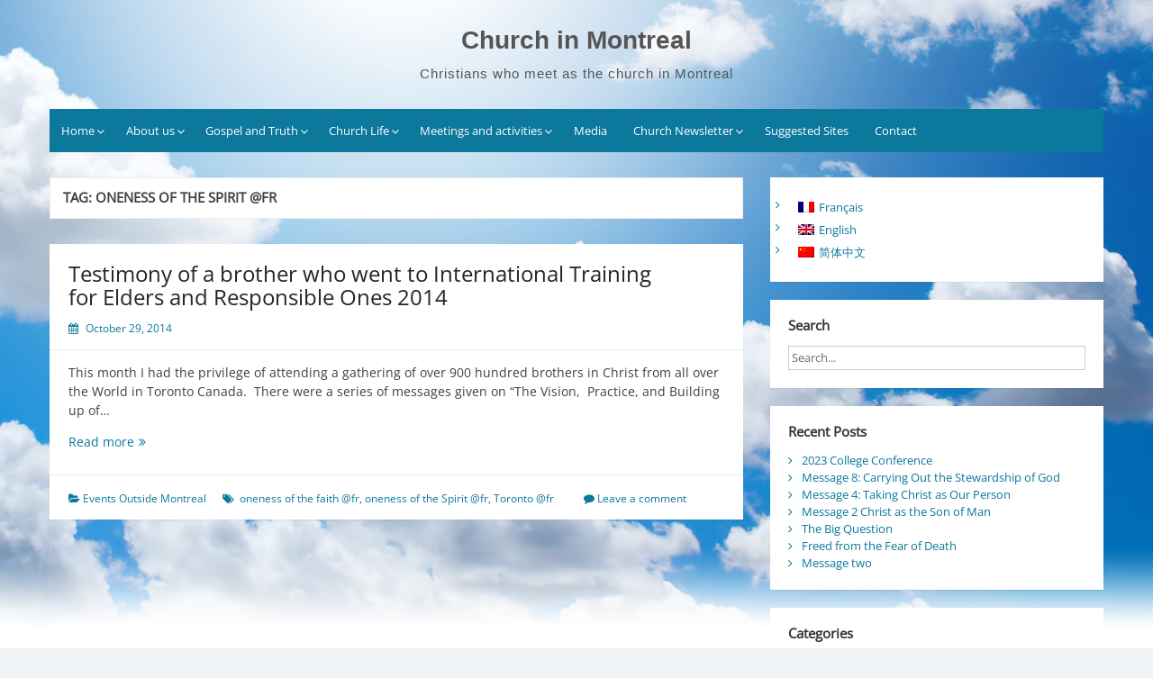

--- FILE ---
content_type: text/html; charset=UTF-8
request_url: http://churchinmontreal.ca/tag/oneness-of-the-spirit-fr
body_size: 12595
content:
<!DOCTYPE html>
<html lang="en-US">
<head>
	<meta charset="UTF-8">
	<meta name="viewport" content="width=device-width, initial-scale=1">
	<link rel="profile" href="http://gmpg.org/xfn/11">
		<title>oneness of the Spirit @fr &#8211; Church in Montreal</title>
<meta name='robots' content='max-image-preview:large' />
<link rel="alternate" hreflang="en-us" href="http://churchinmontreal.ca/tag/oneness-of-the-spirit-fr" />
<link rel="alternate" hreflang="x-default" href="http://churchinmontreal.ca/tag/oneness-of-the-spirit-fr" />
<link rel='dns-prefetch' href='//stats.wp.com' />
<link rel='dns-prefetch' href='//v0.wordpress.com' />
<link rel="alternate" type="application/rss+xml" title="Church in Montreal &raquo; Feed" href="http://churchinmontreal.ca/feed" />
<link rel="alternate" type="application/rss+xml" title="Church in Montreal &raquo; Comments Feed" href="http://churchinmontreal.ca/comments/feed" />
<link rel="alternate" type="application/rss+xml" title="Church in Montreal &raquo; oneness of the Spirit @fr Tag Feed" href="http://churchinmontreal.ca/tag/oneness-of-the-spirit-fr/feed" />
<script>
window._wpemojiSettings = {"baseUrl":"https:\/\/s.w.org\/images\/core\/emoji\/14.0.0\/72x72\/","ext":".png","svgUrl":"https:\/\/s.w.org\/images\/core\/emoji\/14.0.0\/svg\/","svgExt":".svg","source":{"concatemoji":"http:\/\/churchinmontreal.ca\/wp-includes\/js\/wp-emoji-release.min.js?ver=6.4.7"}};
/*! This file is auto-generated */
!function(i,n){var o,s,e;function c(e){try{var t={supportTests:e,timestamp:(new Date).valueOf()};sessionStorage.setItem(o,JSON.stringify(t))}catch(e){}}function p(e,t,n){e.clearRect(0,0,e.canvas.width,e.canvas.height),e.fillText(t,0,0);var t=new Uint32Array(e.getImageData(0,0,e.canvas.width,e.canvas.height).data),r=(e.clearRect(0,0,e.canvas.width,e.canvas.height),e.fillText(n,0,0),new Uint32Array(e.getImageData(0,0,e.canvas.width,e.canvas.height).data));return t.every(function(e,t){return e===r[t]})}function u(e,t,n){switch(t){case"flag":return n(e,"\ud83c\udff3\ufe0f\u200d\u26a7\ufe0f","\ud83c\udff3\ufe0f\u200b\u26a7\ufe0f")?!1:!n(e,"\ud83c\uddfa\ud83c\uddf3","\ud83c\uddfa\u200b\ud83c\uddf3")&&!n(e,"\ud83c\udff4\udb40\udc67\udb40\udc62\udb40\udc65\udb40\udc6e\udb40\udc67\udb40\udc7f","\ud83c\udff4\u200b\udb40\udc67\u200b\udb40\udc62\u200b\udb40\udc65\u200b\udb40\udc6e\u200b\udb40\udc67\u200b\udb40\udc7f");case"emoji":return!n(e,"\ud83e\udef1\ud83c\udffb\u200d\ud83e\udef2\ud83c\udfff","\ud83e\udef1\ud83c\udffb\u200b\ud83e\udef2\ud83c\udfff")}return!1}function f(e,t,n){var r="undefined"!=typeof WorkerGlobalScope&&self instanceof WorkerGlobalScope?new OffscreenCanvas(300,150):i.createElement("canvas"),a=r.getContext("2d",{willReadFrequently:!0}),o=(a.textBaseline="top",a.font="600 32px Arial",{});return e.forEach(function(e){o[e]=t(a,e,n)}),o}function t(e){var t=i.createElement("script");t.src=e,t.defer=!0,i.head.appendChild(t)}"undefined"!=typeof Promise&&(o="wpEmojiSettingsSupports",s=["flag","emoji"],n.supports={everything:!0,everythingExceptFlag:!0},e=new Promise(function(e){i.addEventListener("DOMContentLoaded",e,{once:!0})}),new Promise(function(t){var n=function(){try{var e=JSON.parse(sessionStorage.getItem(o));if("object"==typeof e&&"number"==typeof e.timestamp&&(new Date).valueOf()<e.timestamp+604800&&"object"==typeof e.supportTests)return e.supportTests}catch(e){}return null}();if(!n){if("undefined"!=typeof Worker&&"undefined"!=typeof OffscreenCanvas&&"undefined"!=typeof URL&&URL.createObjectURL&&"undefined"!=typeof Blob)try{var e="postMessage("+f.toString()+"("+[JSON.stringify(s),u.toString(),p.toString()].join(",")+"));",r=new Blob([e],{type:"text/javascript"}),a=new Worker(URL.createObjectURL(r),{name:"wpTestEmojiSupports"});return void(a.onmessage=function(e){c(n=e.data),a.terminate(),t(n)})}catch(e){}c(n=f(s,u,p))}t(n)}).then(function(e){for(var t in e)n.supports[t]=e[t],n.supports.everything=n.supports.everything&&n.supports[t],"flag"!==t&&(n.supports.everythingExceptFlag=n.supports.everythingExceptFlag&&n.supports[t]);n.supports.everythingExceptFlag=n.supports.everythingExceptFlag&&!n.supports.flag,n.DOMReady=!1,n.readyCallback=function(){n.DOMReady=!0}}).then(function(){return e}).then(function(){var e;n.supports.everything||(n.readyCallback(),(e=n.source||{}).concatemoji?t(e.concatemoji):e.wpemoji&&e.twemoji&&(t(e.twemoji),t(e.wpemoji)))}))}((window,document),window._wpemojiSettings);
</script>
<style id='wp-emoji-styles-inline-css'>

	img.wp-smiley, img.emoji {
		display: inline !important;
		border: none !important;
		box-shadow: none !important;
		height: 1em !important;
		width: 1em !important;
		margin: 0 0.07em !important;
		vertical-align: -0.1em !important;
		background: none !important;
		padding: 0 !important;
	}
</style>
<link rel='stylesheet' id='wp-block-library-css' href='http://churchinmontreal.ca/wp-includes/css/dist/block-library/style.min.css?ver=6.4.7' media='all' />
<style id='wp-block-library-theme-inline-css'>
.wp-block-audio figcaption{color:#555;font-size:13px;text-align:center}.is-dark-theme .wp-block-audio figcaption{color:hsla(0,0%,100%,.65)}.wp-block-audio{margin:0 0 1em}.wp-block-code{border:1px solid #ccc;border-radius:4px;font-family:Menlo,Consolas,monaco,monospace;padding:.8em 1em}.wp-block-embed figcaption{color:#555;font-size:13px;text-align:center}.is-dark-theme .wp-block-embed figcaption{color:hsla(0,0%,100%,.65)}.wp-block-embed{margin:0 0 1em}.blocks-gallery-caption{color:#555;font-size:13px;text-align:center}.is-dark-theme .blocks-gallery-caption{color:hsla(0,0%,100%,.65)}.wp-block-image figcaption{color:#555;font-size:13px;text-align:center}.is-dark-theme .wp-block-image figcaption{color:hsla(0,0%,100%,.65)}.wp-block-image{margin:0 0 1em}.wp-block-pullquote{border-bottom:4px solid;border-top:4px solid;color:currentColor;margin-bottom:1.75em}.wp-block-pullquote cite,.wp-block-pullquote footer,.wp-block-pullquote__citation{color:currentColor;font-size:.8125em;font-style:normal;text-transform:uppercase}.wp-block-quote{border-left:.25em solid;margin:0 0 1.75em;padding-left:1em}.wp-block-quote cite,.wp-block-quote footer{color:currentColor;font-size:.8125em;font-style:normal;position:relative}.wp-block-quote.has-text-align-right{border-left:none;border-right:.25em solid;padding-left:0;padding-right:1em}.wp-block-quote.has-text-align-center{border:none;padding-left:0}.wp-block-quote.is-large,.wp-block-quote.is-style-large,.wp-block-quote.is-style-plain{border:none}.wp-block-search .wp-block-search__label{font-weight:700}.wp-block-search__button{border:1px solid #ccc;padding:.375em .625em}:where(.wp-block-group.has-background){padding:1.25em 2.375em}.wp-block-separator.has-css-opacity{opacity:.4}.wp-block-separator{border:none;border-bottom:2px solid;margin-left:auto;margin-right:auto}.wp-block-separator.has-alpha-channel-opacity{opacity:1}.wp-block-separator:not(.is-style-wide):not(.is-style-dots){width:100px}.wp-block-separator.has-background:not(.is-style-dots){border-bottom:none;height:1px}.wp-block-separator.has-background:not(.is-style-wide):not(.is-style-dots){height:2px}.wp-block-table{margin:0 0 1em}.wp-block-table td,.wp-block-table th{word-break:normal}.wp-block-table figcaption{color:#555;font-size:13px;text-align:center}.is-dark-theme .wp-block-table figcaption{color:hsla(0,0%,100%,.65)}.wp-block-video figcaption{color:#555;font-size:13px;text-align:center}.is-dark-theme .wp-block-video figcaption{color:hsla(0,0%,100%,.65)}.wp-block-video{margin:0 0 1em}.wp-block-template-part.has-background{margin-bottom:0;margin-top:0;padding:1.25em 2.375em}
</style>
<link rel='stylesheet' id='mediaelement-css' href='http://churchinmontreal.ca/wp-includes/js/mediaelement/mediaelementplayer-legacy.min.css?ver=4.2.17' media='all' />
<link rel='stylesheet' id='wp-mediaelement-css' href='http://churchinmontreal.ca/wp-includes/js/mediaelement/wp-mediaelement.min.css?ver=6.4.7' media='all' />
<style id='jetpack-sharing-buttons-style-inline-css'>
.jetpack-sharing-buttons__services-list{display:flex;flex-direction:row;flex-wrap:wrap;gap:0;list-style-type:none;margin:5px;padding:0}.jetpack-sharing-buttons__services-list.has-small-icon-size{font-size:12px}.jetpack-sharing-buttons__services-list.has-normal-icon-size{font-size:16px}.jetpack-sharing-buttons__services-list.has-large-icon-size{font-size:24px}.jetpack-sharing-buttons__services-list.has-huge-icon-size{font-size:36px}@media print{.jetpack-sharing-buttons__services-list{display:none!important}}.editor-styles-wrapper .wp-block-jetpack-sharing-buttons{gap:0;padding-inline-start:0}ul.jetpack-sharing-buttons__services-list.has-background{padding:1.25em 2.375em}
</style>
<style id='classic-theme-styles-inline-css'>
/*! This file is auto-generated */
.wp-block-button__link{color:#fff;background-color:#32373c;border-radius:9999px;box-shadow:none;text-decoration:none;padding:calc(.667em + 2px) calc(1.333em + 2px);font-size:1.125em}.wp-block-file__button{background:#32373c;color:#fff;text-decoration:none}
</style>
<style id='global-styles-inline-css'>
body{--wp--preset--color--black: #000000;--wp--preset--color--cyan-bluish-gray: #abb8c3;--wp--preset--color--white: #ffffff;--wp--preset--color--pale-pink: #f78da7;--wp--preset--color--vivid-red: #cf2e2e;--wp--preset--color--luminous-vivid-orange: #ff6900;--wp--preset--color--luminous-vivid-amber: #fcb900;--wp--preset--color--light-green-cyan: #7bdcb5;--wp--preset--color--vivid-green-cyan: #00d084;--wp--preset--color--pale-cyan-blue: #8ed1fc;--wp--preset--color--vivid-cyan-blue: #0693e3;--wp--preset--color--vivid-purple: #9b51e0;--wp--preset--gradient--vivid-cyan-blue-to-vivid-purple: linear-gradient(135deg,rgba(6,147,227,1) 0%,rgb(155,81,224) 100%);--wp--preset--gradient--light-green-cyan-to-vivid-green-cyan: linear-gradient(135deg,rgb(122,220,180) 0%,rgb(0,208,130) 100%);--wp--preset--gradient--luminous-vivid-amber-to-luminous-vivid-orange: linear-gradient(135deg,rgba(252,185,0,1) 0%,rgba(255,105,0,1) 100%);--wp--preset--gradient--luminous-vivid-orange-to-vivid-red: linear-gradient(135deg,rgba(255,105,0,1) 0%,rgb(207,46,46) 100%);--wp--preset--gradient--very-light-gray-to-cyan-bluish-gray: linear-gradient(135deg,rgb(238,238,238) 0%,rgb(169,184,195) 100%);--wp--preset--gradient--cool-to-warm-spectrum: linear-gradient(135deg,rgb(74,234,220) 0%,rgb(151,120,209) 20%,rgb(207,42,186) 40%,rgb(238,44,130) 60%,rgb(251,105,98) 80%,rgb(254,248,76) 100%);--wp--preset--gradient--blush-light-purple: linear-gradient(135deg,rgb(255,206,236) 0%,rgb(152,150,240) 100%);--wp--preset--gradient--blush-bordeaux: linear-gradient(135deg,rgb(254,205,165) 0%,rgb(254,45,45) 50%,rgb(107,0,62) 100%);--wp--preset--gradient--luminous-dusk: linear-gradient(135deg,rgb(255,203,112) 0%,rgb(199,81,192) 50%,rgb(65,88,208) 100%);--wp--preset--gradient--pale-ocean: linear-gradient(135deg,rgb(255,245,203) 0%,rgb(182,227,212) 50%,rgb(51,167,181) 100%);--wp--preset--gradient--electric-grass: linear-gradient(135deg,rgb(202,248,128) 0%,rgb(113,206,126) 100%);--wp--preset--gradient--midnight: linear-gradient(135deg,rgb(2,3,129) 0%,rgb(40,116,252) 100%);--wp--preset--font-size--small: 13px;--wp--preset--font-size--medium: 20px;--wp--preset--font-size--large: 36px;--wp--preset--font-size--x-large: 42px;--wp--preset--spacing--20: 0.44rem;--wp--preset--spacing--30: 0.67rem;--wp--preset--spacing--40: 1rem;--wp--preset--spacing--50: 1.5rem;--wp--preset--spacing--60: 2.25rem;--wp--preset--spacing--70: 3.38rem;--wp--preset--spacing--80: 5.06rem;--wp--preset--shadow--natural: 6px 6px 9px rgba(0, 0, 0, 0.2);--wp--preset--shadow--deep: 12px 12px 50px rgba(0, 0, 0, 0.4);--wp--preset--shadow--sharp: 6px 6px 0px rgba(0, 0, 0, 0.2);--wp--preset--shadow--outlined: 6px 6px 0px -3px rgba(255, 255, 255, 1), 6px 6px rgba(0, 0, 0, 1);--wp--preset--shadow--crisp: 6px 6px 0px rgba(0, 0, 0, 1);}:where(.is-layout-flex){gap: 0.5em;}:where(.is-layout-grid){gap: 0.5em;}body .is-layout-flow > .alignleft{float: left;margin-inline-start: 0;margin-inline-end: 2em;}body .is-layout-flow > .alignright{float: right;margin-inline-start: 2em;margin-inline-end: 0;}body .is-layout-flow > .aligncenter{margin-left: auto !important;margin-right: auto !important;}body .is-layout-constrained > .alignleft{float: left;margin-inline-start: 0;margin-inline-end: 2em;}body .is-layout-constrained > .alignright{float: right;margin-inline-start: 2em;margin-inline-end: 0;}body .is-layout-constrained > .aligncenter{margin-left: auto !important;margin-right: auto !important;}body .is-layout-constrained > :where(:not(.alignleft):not(.alignright):not(.alignfull)){max-width: var(--wp--style--global--content-size);margin-left: auto !important;margin-right: auto !important;}body .is-layout-constrained > .alignwide{max-width: var(--wp--style--global--wide-size);}body .is-layout-flex{display: flex;}body .is-layout-flex{flex-wrap: wrap;align-items: center;}body .is-layout-flex > *{margin: 0;}body .is-layout-grid{display: grid;}body .is-layout-grid > *{margin: 0;}:where(.wp-block-columns.is-layout-flex){gap: 2em;}:where(.wp-block-columns.is-layout-grid){gap: 2em;}:where(.wp-block-post-template.is-layout-flex){gap: 1.25em;}:where(.wp-block-post-template.is-layout-grid){gap: 1.25em;}.has-black-color{color: var(--wp--preset--color--black) !important;}.has-cyan-bluish-gray-color{color: var(--wp--preset--color--cyan-bluish-gray) !important;}.has-white-color{color: var(--wp--preset--color--white) !important;}.has-pale-pink-color{color: var(--wp--preset--color--pale-pink) !important;}.has-vivid-red-color{color: var(--wp--preset--color--vivid-red) !important;}.has-luminous-vivid-orange-color{color: var(--wp--preset--color--luminous-vivid-orange) !important;}.has-luminous-vivid-amber-color{color: var(--wp--preset--color--luminous-vivid-amber) !important;}.has-light-green-cyan-color{color: var(--wp--preset--color--light-green-cyan) !important;}.has-vivid-green-cyan-color{color: var(--wp--preset--color--vivid-green-cyan) !important;}.has-pale-cyan-blue-color{color: var(--wp--preset--color--pale-cyan-blue) !important;}.has-vivid-cyan-blue-color{color: var(--wp--preset--color--vivid-cyan-blue) !important;}.has-vivid-purple-color{color: var(--wp--preset--color--vivid-purple) !important;}.has-black-background-color{background-color: var(--wp--preset--color--black) !important;}.has-cyan-bluish-gray-background-color{background-color: var(--wp--preset--color--cyan-bluish-gray) !important;}.has-white-background-color{background-color: var(--wp--preset--color--white) !important;}.has-pale-pink-background-color{background-color: var(--wp--preset--color--pale-pink) !important;}.has-vivid-red-background-color{background-color: var(--wp--preset--color--vivid-red) !important;}.has-luminous-vivid-orange-background-color{background-color: var(--wp--preset--color--luminous-vivid-orange) !important;}.has-luminous-vivid-amber-background-color{background-color: var(--wp--preset--color--luminous-vivid-amber) !important;}.has-light-green-cyan-background-color{background-color: var(--wp--preset--color--light-green-cyan) !important;}.has-vivid-green-cyan-background-color{background-color: var(--wp--preset--color--vivid-green-cyan) !important;}.has-pale-cyan-blue-background-color{background-color: var(--wp--preset--color--pale-cyan-blue) !important;}.has-vivid-cyan-blue-background-color{background-color: var(--wp--preset--color--vivid-cyan-blue) !important;}.has-vivid-purple-background-color{background-color: var(--wp--preset--color--vivid-purple) !important;}.has-black-border-color{border-color: var(--wp--preset--color--black) !important;}.has-cyan-bluish-gray-border-color{border-color: var(--wp--preset--color--cyan-bluish-gray) !important;}.has-white-border-color{border-color: var(--wp--preset--color--white) !important;}.has-pale-pink-border-color{border-color: var(--wp--preset--color--pale-pink) !important;}.has-vivid-red-border-color{border-color: var(--wp--preset--color--vivid-red) !important;}.has-luminous-vivid-orange-border-color{border-color: var(--wp--preset--color--luminous-vivid-orange) !important;}.has-luminous-vivid-amber-border-color{border-color: var(--wp--preset--color--luminous-vivid-amber) !important;}.has-light-green-cyan-border-color{border-color: var(--wp--preset--color--light-green-cyan) !important;}.has-vivid-green-cyan-border-color{border-color: var(--wp--preset--color--vivid-green-cyan) !important;}.has-pale-cyan-blue-border-color{border-color: var(--wp--preset--color--pale-cyan-blue) !important;}.has-vivid-cyan-blue-border-color{border-color: var(--wp--preset--color--vivid-cyan-blue) !important;}.has-vivid-purple-border-color{border-color: var(--wp--preset--color--vivid-purple) !important;}.has-vivid-cyan-blue-to-vivid-purple-gradient-background{background: var(--wp--preset--gradient--vivid-cyan-blue-to-vivid-purple) !important;}.has-light-green-cyan-to-vivid-green-cyan-gradient-background{background: var(--wp--preset--gradient--light-green-cyan-to-vivid-green-cyan) !important;}.has-luminous-vivid-amber-to-luminous-vivid-orange-gradient-background{background: var(--wp--preset--gradient--luminous-vivid-amber-to-luminous-vivid-orange) !important;}.has-luminous-vivid-orange-to-vivid-red-gradient-background{background: var(--wp--preset--gradient--luminous-vivid-orange-to-vivid-red) !important;}.has-very-light-gray-to-cyan-bluish-gray-gradient-background{background: var(--wp--preset--gradient--very-light-gray-to-cyan-bluish-gray) !important;}.has-cool-to-warm-spectrum-gradient-background{background: var(--wp--preset--gradient--cool-to-warm-spectrum) !important;}.has-blush-light-purple-gradient-background{background: var(--wp--preset--gradient--blush-light-purple) !important;}.has-blush-bordeaux-gradient-background{background: var(--wp--preset--gradient--blush-bordeaux) !important;}.has-luminous-dusk-gradient-background{background: var(--wp--preset--gradient--luminous-dusk) !important;}.has-pale-ocean-gradient-background{background: var(--wp--preset--gradient--pale-ocean) !important;}.has-electric-grass-gradient-background{background: var(--wp--preset--gradient--electric-grass) !important;}.has-midnight-gradient-background{background: var(--wp--preset--gradient--midnight) !important;}.has-small-font-size{font-size: var(--wp--preset--font-size--small) !important;}.has-medium-font-size{font-size: var(--wp--preset--font-size--medium) !important;}.has-large-font-size{font-size: var(--wp--preset--font-size--large) !important;}.has-x-large-font-size{font-size: var(--wp--preset--font-size--x-large) !important;}
.wp-block-navigation a:where(:not(.wp-element-button)){color: inherit;}
:where(.wp-block-post-template.is-layout-flex){gap: 1.25em;}:where(.wp-block-post-template.is-layout-grid){gap: 1.25em;}
:where(.wp-block-columns.is-layout-flex){gap: 2em;}:where(.wp-block-columns.is-layout-grid){gap: 2em;}
.wp-block-pullquote{font-size: 1.5em;line-height: 1.6;}
</style>
<link rel='stylesheet' id='toc-screen-css' href='http://churchinmontreal.ca/content/plugins/table-of-contents-plus/screen.min.css?ver=2411.1' media='all' />
<link rel='stylesheet' id='wpml-legacy-horizontal-list-0-css' href='http://churchinmontreal.ca/content/plugins/sitepress-multilingual-cms/templates/language-switchers/legacy-list-horizontal/style.min.css?ver=1' media='all' />
<style id='wpml-legacy-horizontal-list-0-inline-css'>
.wpml-ls-statics-footer{background-color:#ffffff;}.wpml-ls-statics-footer, .wpml-ls-statics-footer .wpml-ls-sub-menu, .wpml-ls-statics-footer a {border-color:#cdcdcd;}.wpml-ls-statics-footer a, .wpml-ls-statics-footer .wpml-ls-sub-menu a, .wpml-ls-statics-footer .wpml-ls-sub-menu a:link, .wpml-ls-statics-footer li:not(.wpml-ls-current-language) .wpml-ls-link, .wpml-ls-statics-footer li:not(.wpml-ls-current-language) .wpml-ls-link:link {color:#444444;background-color:#ffffff;}.wpml-ls-statics-footer .wpml-ls-sub-menu a:hover,.wpml-ls-statics-footer .wpml-ls-sub-menu a:focus, .wpml-ls-statics-footer .wpml-ls-sub-menu a:link:hover, .wpml-ls-statics-footer .wpml-ls-sub-menu a:link:focus {color:#000000;background-color:#eeeeee;}.wpml-ls-statics-footer .wpml-ls-current-language > a {color:#444444;background-color:#ffffff;}.wpml-ls-statics-footer .wpml-ls-current-language:hover>a, .wpml-ls-statics-footer .wpml-ls-current-language>a:focus {color:#000000;background-color:#eeeeee;}
.wpml-ls-statics-shortcode_actions, .wpml-ls-statics-shortcode_actions .wpml-ls-sub-menu, .wpml-ls-statics-shortcode_actions a {border-color:transparent;}.wpml-ls-statics-shortcode_actions a, .wpml-ls-statics-shortcode_actions .wpml-ls-sub-menu a, .wpml-ls-statics-shortcode_actions .wpml-ls-sub-menu a:link, .wpml-ls-statics-shortcode_actions li:not(.wpml-ls-current-language) .wpml-ls-link, .wpml-ls-statics-shortcode_actions li:not(.wpml-ls-current-language) .wpml-ls-link:link {color:white;background-color:transparent;}.wpml-ls-statics-shortcode_actions .wpml-ls-sub-menu a:hover,.wpml-ls-statics-shortcode_actions .wpml-ls-sub-menu a:focus, .wpml-ls-statics-shortcode_actions .wpml-ls-sub-menu a:link:hover, .wpml-ls-statics-shortcode_actions .wpml-ls-sub-menu a:link:focus {color:#000000;background-color:#6C9FCA;}.wpml-ls-statics-shortcode_actions .wpml-ls-current-language > a {color:gray;background-color:transparent;}.wpml-ls-statics-shortcode_actions .wpml-ls-current-language:hover>a, .wpml-ls-statics-shortcode_actions .wpml-ls-current-language>a:focus {color:#000000;background-color:transparent;}
</style>
<link rel='stylesheet' id='wpml-legacy-vertical-list-0-css' href='http://churchinmontreal.ca/content/plugins/sitepress-multilingual-cms/templates/language-switchers/legacy-list-vertical/style.min.css?ver=1' media='all' />
<link rel='stylesheet' id='wpml-legacy-post-translations-0-css' href='http://churchinmontreal.ca/content/plugins/sitepress-multilingual-cms/templates/language-switchers/legacy-post-translations/style.min.css?ver=1' media='all' />
<link rel='stylesheet' id='cms-navigation-style-base-css' href='http://churchinmontreal.ca/content/plugins/wpml-cms-nav/res/css/cms-navigation-base.css?ver=1.5.6' media='screen' />
<link rel='stylesheet' id='cms-navigation-style-css' href='http://churchinmontreal.ca/content/plugins/wpml-cms-nav/res/css/cms-navigation.css?ver=1.5.6' media='screen' />
<link rel='stylesheet' id='simple-life-style-open-sans-css' href='http://churchinmontreal.ca/content/fonts/a5e467b6a7a2b20b5e68705c2a4b4e01.css?ver=3.0.0' media='all' />
<link rel='stylesheet' id='simple-life-style-bootstrap-css' href='http://churchinmontreal.ca/content/themes/simple-life/third-party/bootstrap/css/bootstrap.min.css?ver=3.3.6' media='all' />
<link rel='stylesheet' id='fontawesome-css' href='http://churchinmontreal.ca/content/themes/simple-life/third-party/font-awesome/css/font-awesome.min.css?ver=4.7.0' media='all' />
<link rel='stylesheet' id='simple-life-style-meanmenu-css' href='http://churchinmontreal.ca/content/themes/simple-life/third-party/meanmenu/meanmenu.min.css?ver=2.0.8' media='all' />
<link rel='stylesheet' id='simple-life-style-css' href='http://churchinmontreal.ca/content/themes/simple-life/style.css?ver=3.0.0' media='all' />
<link rel='stylesheet' id='jetpack_css-css' href='http://churchinmontreal.ca/content/plugins/jetpack/css/jetpack.css?ver=13.6.1' media='all' />
<script src="http://churchinmontreal.ca/wp-includes/js/jquery/jquery.min.js?ver=3.7.1" id="jquery-core-js"></script>
<script src="http://churchinmontreal.ca/wp-includes/js/jquery/jquery-migrate.min.js?ver=3.4.1" id="jquery-migrate-js"></script>
<script id="wpml-browser-redirect-js-extra">
var wpml_browser_redirect_params = {"pageLanguage":"en","languageUrls":{"en_us":"http:\/\/churchinmontreal.ca\/tag\/oneness-of-the-spirit-fr","en":"http:\/\/churchinmontreal.ca\/tag\/oneness-of-the-spirit-fr","us":"http:\/\/churchinmontreal.ca\/tag\/oneness-of-the-spirit-fr"},"cookie":{"name":"_icl_visitor_lang_js","domain":"churchinmontreal.ca","path":"\/","expiration":24}};
</script>
<script src="http://churchinmontreal.ca/content/plugins/sitepress-multilingual-cms/dist/js/browser-redirect/app.js?ver=486900" id="wpml-browser-redirect-js"></script>
<script id="wpml-xdomain-data-js-extra">
var wpml_xdomain_data = {"css_selector":"wpml-ls-item","ajax_url":"http:\/\/churchinmontreal.ca\/wp-admin\/admin-ajax.php","current_lang":"en","_nonce":"d2bd1c819b"};
</script>
<script src="http://churchinmontreal.ca/content/plugins/sitepress-multilingual-cms/res/js/xdomain-data.js?ver=486900" id="wpml-xdomain-data-js" defer data-wp-strategy="defer"></script>
<link rel="https://api.w.org/" href="http://churchinmontreal.ca/wp-json/" /><link rel="alternate" type="application/json" href="http://churchinmontreal.ca/wp-json/wp/v2/tags/299" /><link rel="EditURI" type="application/rsd+xml" title="RSD" href="http://churchinmontreal.ca/xmlrpc.php?rsd" />
<meta name="generator" content="WordPress 6.4.7" />
<meta name="generator" content="WPML ver:4.8.6 stt:61,1,4;" />
<style>

/* CSS added by Hide Metadata Plugin */

.entry-meta .byline,
			.entry-meta .by-author,
			.entry-header .entry-meta > span.byline,
			.entry-meta .author.vcard {
				display: none;
			}</style>
	<style>img#wpstats{display:none}</style>
		<style>.recentcomments a{display:inline !important;padding:0 !important;margin:0 !important;}</style><style id="custom-background-css">
body.custom-background { background-image: url("http://egliseamontreal.ca/media/Cloud.jpeg"); background-position: left top; background-size: cover; background-repeat: no-repeat; background-attachment: fixed; }
</style>
	</head>

<body class="archive tag tag-oneness-of-the-spirit-fr tag-299 custom-background wp-embed-responsive group-blog">

<div id="page" class="hfeed site">
	<a class="skip-link screen-reader-text" href="#content">Skip to content</a>

	
	<header id="masthead" class="site-header container" role="banner">
		<div class="site-branding">
						<h1 class="site-title text-center"><a href="http://churchinmontreal.ca/" rel="home">Church in Montreal</a></h1>
			<p class="site-description text-center">Christians who meet as the church in Montreal</p>
		</div>

		
		<nav id="site-navigation" class="main-navigation" role="navigation">
			<button class="menu-toggle" aria-hidden="true">Primary Menu</button>
			<div class="menu-main-container"><ul id="primary-menu" class="menu"><li id="menu-item-600" class="menu-item menu-item-type-post_type menu-item-object-page menu-item-home menu-item-has-children menu-item-600"><a href="http://churchinmontreal.ca/">Home</a>
<ul class="sub-menu">
	<li id="menu-item-2009" class="menu-item menu-item-type-post_type menu-item-object-page menu-item-home menu-item-2009"><a href="http://churchinmontreal.ca/">Home</a></li>
	<li id="menu-item-962" class="menu-item menu-item-type-custom menu-item-object-custom menu-item-962"><a href="http://churchinmontreal.ca/enter">Login</a></li>
	<li id="menu-item-1013" class="menu-item menu-item-type-post_type menu-item-object-page menu-item-has-children menu-item-1013"><a href="http://churchinmontreal.ca/service/website-service">Website Service</a>
	<ul class="sub-menu">
		<li id="menu-item-1012" class="menu-item menu-item-type-post_type menu-item-object-page menu-item-1012"><a href="http://churchinmontreal.ca/service/website-service/website-content-burden-and-procedures">Website Content Burden and Procedures</a></li>
		<li id="menu-item-1011" class="menu-item menu-item-type-post_type menu-item-object-page menu-item-1011"><a href="http://churchinmontreal.ca/service/website-service/website-content-team-tutorial">Website Content Team Tutorial</a></li>
	</ul>
</li>
</ul>
</li>
<li id="menu-item-607" class="menu-item menu-item-type-post_type menu-item-object-page menu-item-has-children menu-item-607"><a href="http://churchinmontreal.ca/about-us">About us</a>
<ul class="sub-menu">
	<li id="menu-item-608" class="menu-item menu-item-type-post_type menu-item-object-page menu-item-608"><a href="http://churchinmontreal.ca/about-us/our-faith">Our Faith</a></li>
	<li id="menu-item-659" class="menu-item menu-item-type-post_type menu-item-object-page menu-item-659"><a href="http://churchinmontreal.ca/about-us/about-montreal">About Montreal</a></li>
	<li id="menu-item-610" class="menu-item menu-item-type-post_type menu-item-object-page menu-item-610"><a href="http://churchinmontreal.ca/about-us/privacy-policy">Privacy Policy</a></li>
</ul>
</li>
<li id="menu-item-616" class="menu-item menu-item-type-taxonomy menu-item-object-category menu-item-has-children menu-item-616"><a href="http://churchinmontreal.ca/category/gospel">Gospel and Truth</a>
<ul class="sub-menu">
	<li id="menu-item-2024" class="menu-item menu-item-type-taxonomy menu-item-object-category menu-item-has-children menu-item-2024"><a href="http://churchinmontreal.ca/category/gospel/gospel-gospel">Gospel</a>
	<ul class="sub-menu">
		<li id="menu-item-2075" class="menu-item menu-item-type-taxonomy menu-item-object-category menu-item-2075"><a href="http://churchinmontreal.ca/category/gospel/gospel-gospel/gospel-message-weekly">Gospel message weekly</a></li>
		<li id="menu-item-2076" class="menu-item menu-item-type-custom menu-item-object-custom menu-item-2076"><a href="https://www.lsm.org/">Living Stream Ministry</a></li>
	</ul>
</li>
	<li id="menu-item-2073" class="menu-item menu-item-type-taxonomy menu-item-object-category menu-item-has-children menu-item-2073"><a href="http://churchinmontreal.ca/category/gospel/truth">Truth</a>
	<ul class="sub-menu">
		<li id="menu-item-615" class="menu-item menu-item-type-taxonomy menu-item-object-category menu-item-has-children menu-item-615"><a href="http://churchinmontreal.ca/category/gospel/truth/church-ministry-pursuit">Church ministry pursuit</a>
		<ul class="sub-menu">
			<li id="menu-item-2078" class="menu-item menu-item-type-taxonomy menu-item-object-category menu-item-2078"><a href="http://churchinmontreal.ca/category/gospel/truth/church-ministry-pursuit/hwmr-fellowships-testimonies">HWMR fellowships and testimonies</a></li>
			<li id="menu-item-2079" class="menu-item menu-item-type-taxonomy menu-item-object-category menu-item-2079"><a href="http://churchinmontreal.ca/category/gospel/truth/church-ministry-pursuit/hwmr-supplemental-readings">HWMR Supplemental Readings</a></li>
			<li id="menu-item-2077" class="menu-item menu-item-type-taxonomy menu-item-object-category menu-item-2077"><a href="http://churchinmontreal.ca/category/gospel/truth/church-ministry-pursuit/church-newsletter-ministry-portion">Church newsletter ministry portion</a></li>
			<li id="menu-item-2239" class="menu-item menu-item-type-taxonomy menu-item-object-category menu-item-2239"><a href="http://churchinmontreal.ca/category/gospel/truth/church-ministry-pursuit/prophesying">Prophesying Meetings</a></li>
		</ul>
</li>
		<li id="menu-item-2080" class="menu-item menu-item-type-taxonomy menu-item-object-category menu-item-2080"><a href="http://churchinmontreal.ca/category/gospel/truth/ourlines-from-conferences-and-special-fellowships">Outlines from Conferences and Special Fellowships</a></li>
		<li id="menu-item-2081" class="menu-item menu-item-type-custom menu-item-object-custom menu-item-2081"><a href="https://www.ministrybooks.org/life-studies.cfm">Life Studies</a></li>
		<li id="menu-item-2082" class="menu-item menu-item-type-custom menu-item-object-custom menu-item-2082"><a href="https://www.recoveryversion.bible/">Holy Bible Recovery Version</a></li>
	</ul>
</li>
</ul>
</li>
<li id="menu-item-2128" class="menu-item menu-item-type-taxonomy menu-item-object-category menu-item-has-children menu-item-2128"><a href="http://churchinmontreal.ca/category/church-life">Church Life</a>
<ul class="sub-menu">
	<li id="menu-item-2020" class="menu-item menu-item-type-taxonomy menu-item-object-category menu-item-has-children menu-item-2020"><a href="http://churchinmontreal.ca/category/church-life/general">General</a>
	<ul class="sub-menu">
		<li id="menu-item-2129" class="menu-item menu-item-type-taxonomy menu-item-object-category menu-item-2129"><a href="http://churchinmontreal.ca/category/church-life/general/local">Special Events in Montreal</a></li>
		<li id="menu-item-2130" class="menu-item menu-item-type-taxonomy menu-item-object-category menu-item-2130"><a href="http://churchinmontreal.ca/category/church-life/general/nonlocal">Events Outside Montreal</a></li>
	</ul>
</li>
	<li id="menu-item-2071" class="menu-item menu-item-type-taxonomy menu-item-object-category menu-item-2071"><a href="http://churchinmontreal.ca/category/church-life/college-and-university">College and University</a></li>
	<li id="menu-item-2072" class="menu-item menu-item-type-taxonomy menu-item-object-category menu-item-2072"><a href="http://churchinmontreal.ca/category/church-life/young-people">Young People (Teenagers)</a></li>
	<li id="menu-item-2070" class="menu-item menu-item-type-taxonomy menu-item-object-category menu-item-2070"><a href="http://churchinmontreal.ca/category/church-life/children">Children</a></li>
	<li id="menu-item-609" class="menu-item menu-item-type-post_type menu-item-object-page menu-item-609"><a href="http://churchinmontreal.ca/photo-gallery">Photo gallery</a></li>
</ul>
</li>
<li id="menu-item-671" class="menu-item menu-item-type-post_type menu-item-object-page menu-item-has-children menu-item-671"><a href="http://churchinmontreal.ca/meetings-events">Meetings and activities</a>
<ul class="sub-menu">
	<li id="menu-item-622" class="menu-item menu-item-type-post_type menu-item-object-page menu-item-622"><a href="http://churchinmontreal.ca/calendar">Calendar</a></li>
	<li id="menu-item-617" class="menu-item menu-item-type-taxonomy menu-item-object-category menu-item-617"><a href="http://churchinmontreal.ca/category/meetings-and-activities/weekly-events">Weekly events</a></li>
</ul>
</li>
<li id="menu-item-2058" class="menu-item menu-item-type-post_type menu-item-object-page menu-item-2058"><a href="http://churchinmontreal.ca/medias">Media</a></li>
<li id="menu-item-602" class="menu-item menu-item-type-post_type menu-item-object-page menu-item-has-children menu-item-602"><a href="http://churchinmontreal.ca/newsletter">Church Newsletter</a>
<ul class="sub-menu">
	<li id="menu-item-2878" class="menu-item menu-item-type-post_type menu-item-object-page menu-item-2878"><a href="http://churchinmontreal.ca/newsletter/2025-newsletters">2025 Newsletters</a></li>
	<li id="menu-item-2840" class="menu-item menu-item-type-post_type menu-item-object-page menu-item-2840"><a href="http://churchinmontreal.ca/newsletter/2024-newsletters">2024 Newsletters</a></li>
</ul>
</li>
<li id="menu-item-612" class="menu-item menu-item-type-post_type menu-item-object-page menu-item-612"><a href="http://churchinmontreal.ca/suggested-sites">Suggested Sites</a></li>
<li id="menu-item-611" class="menu-item menu-item-type-post_type menu-item-object-page menu-item-611"><a href="http://churchinmontreal.ca/contact">Contact</a></li>
</ul></div>		</nav><!-- #site-navigation -->

	</header><!-- #masthead -->

	
	<div id="content" class="site-content container">
		<div class="row">

<section id="primary" class="content-area col-sm-8 pull-left col-xs-12">
		<main id="main" class="site-main" role="main">

		
			<header class="page-header">
				<h1 class="page-title">Tag: <span>oneness of the Spirit @fr</span></h1>			</header><!-- .page-header -->

						
				<article id="post-1598" class="post-1598 post type-post status-publish format-standard hentry category-nonlocal tag-oneness-of-the-faith-fr tag-oneness-of-the-spirit-fr tag-toronto-fr content-layout-excerpt-thumb">
	<header class="entry-header">
					<div class="entry-post-format">
							</div>
		
		<h2 class="entry-title"><a href="http://churchinmontreal.ca/church-life/general/nonlocal/testimony-brother-went-international-training-elders-responsible-ones" rel="bookmark" >Testimony of a brother who went to International Training for Elders and Responsible Ones 2014</a></h2>
					<div class="entry-meta">
				<span class="posted-on"><i class="fa fa-calendar" aria-hidden="true"></i> <a href="http://churchinmontreal.ca/2014/10/29" rel="bookmark"><time class="entry-date published" datetime="2014-10-29T13:46:36-04:00">October 29, 2014</time><time class="updated" datetime="2015-01-01T14:11:54-05:00">January 1, 2015</time></a></span><span class="byline"> <i class="fa fa-user" aria-hidden="true"></i> <span class="author vcard"><a class="url fn n" href="http://churchinmontreal.ca/author/vannemtsev">vannemtsev</a></span></span>			</div><!-- .entry-meta -->
			</header><!-- .entry-header -->

	
					
				
				<div class="entry-summary entry-summary-with-thumbnail">
										<p>This month I had the privilege of attending a gathering of over 900 hundred brothers in Christ from all over the World in Toronto Canada.  There were a series of messages given on &#8220;The Vision,  Practice, and Building up of&#8230; <a href="http://churchinmontreal.ca/church-life/general/nonlocal/testimony-brother-went-international-training-elders-responsible-ones" class="readmore">Read more<span class="screen-reader-text">Testimony of a brother who went to International Training for Elders and Responsible Ones 2014</span><span class="fa fa-angle-double-right" aria-hidden="true"></span></a></p>
				</div>

			
		
	<footer class="entry-footer">
								<span class="cat-links">
			<i class="fa fa-folder-open" aria-hidden="true"></i>
				<a href="http://churchinmontreal.ca/category/church-life/general/nonlocal" rel="category tag">Events Outside Montreal</a>			</span>
			
						<span class="tags-links">
			<i class="fa fa-tags" aria-hidden="true"></i>
				<span>&nbsp;<a href="http://churchinmontreal.ca/tag/oneness-of-the-faith-fr" rel="tag">oneness of the faith @fr</a>, <a href="http://churchinmontreal.ca/tag/oneness-of-the-spirit-fr" rel="tag">oneness of the Spirit @fr</a>, <a href="http://churchinmontreal.ca/tag/toronto-fr" rel="tag">Toronto @fr</a></span>			</span>
					
		
		<span class="comments-link"><i class="fa fa-comment" aria-hidden="true"></i>&nbsp;<a href="http://churchinmontreal.ca/church-life/general/nonlocal/testimony-brother-went-international-training-elders-responsible-ones#respond">Leave a comment</a></span>
		
			</footer><!-- .entry-footer -->
</article><!-- #post-## -->

			
			
		
		</main><!-- #main -->
</section><!-- #primary -->

<div id="secondary" class="widget-area container clearfix col-sm-4" role="complementary">
	<aside id="icl_lang_sel_widget-2" class="widget clearfix widget_icl_lang_sel_widget">
<div class="lang_sel_list_vertical wpml-ls-sidebars-sidebar-1 wpml-ls wpml-ls-legacy-list-vertical" id="lang_sel_list">
	<ul role="menu">

					<li class="icl-fr wpml-ls-slot-sidebar-1 wpml-ls-item wpml-ls-item-fr wpml-ls-first-item wpml-ls-item-legacy-list-vertical" role="none">
				<a href="http://egliseamontreal.ca/" class="wpml-ls-link" role="menuitem" aria-label="Switch to Français" title="Switch to Français">
					            <img
            class="wpml-ls-flag iclflag"
            src="http://churchinmontreal.ca/content/plugins/sitepress-multilingual-cms/res/flags/fr.png"
            alt=""
            
            
    /><span class="wpml-ls-native icl_lang_sel_native" lang="fr">Français</span></a>
			</li>
					<li class="icl-en wpml-ls-slot-sidebar-1 wpml-ls-item wpml-ls-item-en wpml-ls-current-language wpml-ls-item-legacy-list-vertical" role="none">
				<a href="http://churchinmontreal.ca/tag/oneness-of-the-spirit-fr" class="wpml-ls-link" role="menuitem" >
					            <img
            class="wpml-ls-flag iclflag"
            src="http://churchinmontreal.ca/content/plugins/sitepress-multilingual-cms/res/flags/en.png"
            alt=""
            
            
    /><span class="wpml-ls-native icl_lang_sel_native" role="menuitem">English</span></a>
			</li>
					<li class="icl-zh-hans wpml-ls-slot-sidebar-1 wpml-ls-item wpml-ls-item-zh-hans wpml-ls-last-item wpml-ls-item-legacy-list-vertical" role="none">
				<a href="http://ch.churchinmontreal.ca/" class="wpml-ls-link" role="menuitem" aria-label="Switch to 简体中文" title="Switch to 简体中文">
					            <img
            class="wpml-ls-flag iclflag"
            src="http://churchinmontreal.ca/content/plugins/sitepress-multilingual-cms/res/flags/zh.png"
            alt=""
            
            
    /><span class="wpml-ls-native icl_lang_sel_native" lang="zh-hans">简体中文</span></a>
			</li>
		
	</ul>
</div>
</aside><aside id="search-2" class="widget clearfix widget_search"><h3 class="widget-title">Search</h3><form role="search" method="get" id="searchform" class="search-form" action="http://churchinmontreal.ca/">
	<div>
		<label class="screen-reader-text" for="s"></label>
		<input type="text" value="" name="s" id="s" placeholder="Search..." class="search-field" />
		<input type="submit" class="search-submit screen-reader-text" id="searchsubmit" value="Search" />
	</div>
</form><!-- .search-form -->
</aside>
		<aside id="recent-posts-2" class="widget clearfix widget_recent_entries">
		<h3 class="widget-title">Recent Posts</h3>
		<ul>
											<li>
					<a href="http://churchinmontreal.ca/church-life/general/local/2023-college-conference">2023 College Conference</a>
									</li>
											<li>
					<a href="http://churchinmontreal.ca/gospel/truth/church-ministry-pursuit/hwmr-fellowships-testimonies/message-8-carrying-out-the-stewardship-of-god">Message 8: Carrying Out the Stewardship of God</a>
									</li>
											<li>
					<a href="http://churchinmontreal.ca/gospel/truth/church-ministry-pursuit/hwmr-fellowships-testimonies/message-4-taking-christ-as-our-person">Message 4:  Taking Christ as Our Person</a>
									</li>
											<li>
					<a href="http://churchinmontreal.ca/gospel/truth/church-ministry-pursuit/hwmr-fellowships-testimonies/message-2-christ-as-the-son-of-man">Message 2 Christ as the Son of Man</a>
									</li>
											<li>
					<a href="http://churchinmontreal.ca/gospel/gospel-gospel/the-big-question">The Big Question</a>
									</li>
											<li>
					<a href="http://churchinmontreal.ca/gospel/gospel-gospel/freed-from-the-fear-of-death">Freed from the Fear of Death</a>
									</li>
											<li>
					<a href="http://churchinmontreal.ca/gospel/truth/church-ministry-pursuit/hwmr-fellowships-testimonies/message-two">Message two</a>
									</li>
					</ul>

		</aside><aside id="categories-2" class="widget clearfix widget_categories"><h3 class="widget-title">Categories</h3>
			<ul>
					<li class="cat-item cat-item-314"><a href="http://churchinmontreal.ca/category/church-life">Church Life</a> (24)
<ul class='children'>
	<li class="cat-item cat-item-315"><a href="http://churchinmontreal.ca/category/church-life/general">General</a> (24)
	<ul class='children'>
	<li class="cat-item cat-item-12"><a href="http://churchinmontreal.ca/category/church-life/general/nonlocal">Events Outside Montreal</a> (3)
</li>
	<li class="cat-item cat-item-11"><a href="http://churchinmontreal.ca/category/church-life/general/local">Special Events in Montreal</a> (18)
</li>
	</ul>
</li>
</ul>
</li>
	<li class="cat-item cat-item-6"><a href="http://churchinmontreal.ca/category/gospel">Gospel and Truth</a> (41)
<ul class='children'>
	<li class="cat-item cat-item-316"><a href="http://churchinmontreal.ca/category/gospel/gospel-gospel">Gospel</a> (3)
</li>
	<li class="cat-item cat-item-320"><a href="http://churchinmontreal.ca/category/gospel/truth">Truth</a> (38)
	<ul class='children'>
	<li class="cat-item cat-item-10"><a href="http://churchinmontreal.ca/category/gospel/truth/church-ministry-pursuit">Church ministry pursuit</a> (37)
		<ul class='children'>
	<li class="cat-item cat-item-322"><a href="http://churchinmontreal.ca/category/gospel/truth/church-ministry-pursuit/hwmr-fellowships-testimonies">HWMR fellowships and testimonies</a> (4)
</li>
	<li class="cat-item cat-item-154"><a href="http://churchinmontreal.ca/category/gospel/truth/church-ministry-pursuit/prophesying">Prophesying Meetings</a> (33)
</li>
		</ul>
</li>
	<li class="cat-item cat-item-325"><a href="http://churchinmontreal.ca/category/gospel/truth/ourlines-from-conferences-and-special-fellowships">Outlines from Conferences and Special Fellowships</a> (1)
</li>
	</ul>
</li>
</ul>
</li>
	<li class="cat-item cat-item-2"><a href="http://churchinmontreal.ca/category/meetings-and-activities">Meetings and activities</a> (3)
<ul class='children'>
	<li class="cat-item cat-item-28"><a href="http://churchinmontreal.ca/category/meetings-and-activities/weekly-events">Weekly events</a> (3)
</li>
</ul>
</li>
			</ul>

			</aside><aside id="recent-comments-2" class="widget clearfix widget_recent_comments"><h3 class="widget-title">Recent Comments</h3><ul id="recentcomments"><li class="recentcomments"><span class="comment-author-link"><a href="https://livingtohim.com/2016/08/victory-day-conference-with-ron-kangas-in-montreal-quebec-canada-may-2016/" class="url" rel="ugc external nofollow">Victoria Day Conference with Ron Kangas in Montreal, Québec, Canada (May 2016) - Living to Him</a></span> on <a href="http://churchinmontreal.ca/church-life/general/local/montreal-victoria-day-conference-2016#comment-21293">Montreal Victoria Day Conference 2016</a></li><li class="recentcomments"><span class="comment-author-link">Glen Tom's</span> on <a href="http://churchinmontreal.ca/church-life/general/local/2018-victoria-day-conference#comment-17880">2018 Victoria day conference</a></li><li class="recentcomments"><span class="comment-author-link">Steve pribadi</span> on <a href="http://churchinmontreal.ca/church-life/general/local/2018-victoria-day-conference#comment-17684">2018 Victoria day conference</a></li><li class="recentcomments"><span class="comment-author-link"><a href="http://livingtohim.com/2016/08/victory-day-conference-with-ron-kangas-in-montreal-quebec-canada-may-2016/" class="url" rel="ugc external nofollow">Victoria Day Conference with Ron Kangas in Montreal, Québec, Canada (May 2016) | Living to Him</a></span> on <a href="http://churchinmontreal.ca/church-life/general/local/montreal-victoria-day-conference-2016#comment-12419">Montreal Victoria Day Conference 2016</a></li><li class="recentcomments"><span class="comment-author-link">MP</span> on <a href="http://churchinmontreal.ca/meetings-and-activities/weekly-events/invitation-to-gaspe-trip#comment-9574">Invitation for Bible distribution tour to the Gaspé Peninsula ( July 24 to August 2, 2015)</a></li></ul></aside><aside id="custom_html-2" class="widget_text widget clearfix widget_custom_html"><div class="textwidget custom-html-widget"><iframe src="https://www.google.com/calendar/embed?title=Upcoming%20events&amp;showPrint=0&amp;showTabs=0&amp;showCalendars=0&amp;showTz=0&amp;mode=AGENDA&amp;height=300&amp;wkst=1&amp;hl=en&amp;bgcolor=%23FFFFFF&amp;src=sqpaduph06jnmrf186uaj6tiq0%40group.calendar.google.com&amp;color=%235229A3&amp;src=153bobm8r97ukji87o9u3hec0k%40group.calendar.google.com&amp;color=%238D6F47&amp;ctz=America%2FMontreal" style=" border-width:0 " width="280" height="300" frameborder="0" scrolling="no"></iframe></div></aside><aside id="rss_links-2" class="widget clearfix widget_rss_links"><h3 class="widget-title">Links</h3><p><a target="_self" href="http://churchinmontreal.ca/feed" title="Subscribe to posts"><img src="http://churchinmontreal.ca/content/plugins/jetpack/images/rss/orange-medium.png" alt="RSS feed" />&nbsp;RSS - Posts</a></p><p><a target="_self" href="http://churchinmontreal.ca/comments/feed" title="Subscribe to comments"><img src="http://churchinmontreal.ca/content/plugins/jetpack/images/rss/orange-medium.png" alt="RSS feed" />&nbsp;RSS - Comments</a></p>
</aside></div><!-- #secondary -->
	</div> <!-- .row -->
	</div><!-- #content -->

	
	<footer id="colophon" class="site-footer container" role="contentinfo">

				
		
		
			<div id="copyright-wrap">
				<div class="copyright-text">© 2020 Church in Montreal</div>
			</div>

		
		
		
	</footer><!-- #colophon -->
	</div><!-- #page -->

<a href="#" class="scrollup" id="btn-scrollup"><span class="fa-stack"> <i class="fa fa-square fa-stack-2x" aria-hidden="true"></i><i class="fa fa-angle-up fa-stack-1x fa-inverse" aria-hidden="true"></i></span><span class="screen-reader-text">Go to top</span></a>
<div class="wpml-ls-statics-footer wpml-ls wpml-ls-legacy-list-horizontal" id="lang_sel_footer">
	<ul role="menu"><li class="wpml-ls-slot-footer wpml-ls-item wpml-ls-item-fr wpml-ls-first-item wpml-ls-item-legacy-list-horizontal" role="none">
				<a href="http://egliseamontreal.ca/" class="wpml-ls-link" role="menuitem"  aria-label="Switch to Français" title="Switch to Français" >
                                <img
            class="wpml-ls-flag iclflag"
            src="http://churchinmontreal.ca/content/plugins/sitepress-multilingual-cms/res/flags/fr.png"
            alt=""
            
            
    /><span class="wpml-ls-native icl_lang_sel_native" lang="fr">Français</span></a>
			</li><li class="wpml-ls-slot-footer wpml-ls-item wpml-ls-item-en wpml-ls-current-language wpml-ls-item-legacy-list-horizontal" role="none">
				<a href="http://churchinmontreal.ca/tag/oneness-of-the-spirit-fr" class="wpml-ls-link" role="menuitem" >
                                <img
            class="wpml-ls-flag iclflag"
            src="http://churchinmontreal.ca/content/plugins/sitepress-multilingual-cms/res/flags/en.png"
            alt=""
            
            
    /><span class="wpml-ls-native icl_lang_sel_native" role="menuitem">English</span></a>
			</li><li class="wpml-ls-slot-footer wpml-ls-item wpml-ls-item-zh-hans wpml-ls-last-item wpml-ls-item-legacy-list-horizontal" role="none">
				<a href="http://ch.churchinmontreal.ca/" class="wpml-ls-link" role="menuitem"  aria-label="Switch to 简体中文" title="Switch to 简体中文" >
                                <img
            class="wpml-ls-flag iclflag"
            src="http://churchinmontreal.ca/content/plugins/sitepress-multilingual-cms/res/flags/zh.png"
            alt=""
            
            
    /><span class="wpml-ls-native icl_lang_sel_native" lang="zh-hans">简体中文</span></a>
			</li></ul>
</div>
<script id="toc-front-js-extra">
var tocplus = {"visibility_show":"show","visibility_hide":"hide","width":"Auto"};
</script>
<script src="http://churchinmontreal.ca/content/plugins/table-of-contents-plus/front.min.js?ver=2411.1" id="toc-front-js"></script>
<script src="http://churchinmontreal.ca/content/themes/simple-life/js/navigation.min.js?ver=3.0.0" id="simple-life-navigation-js"></script>
<script src="http://churchinmontreal.ca/content/themes/simple-life/third-party/meanmenu/jquery.meanmenu.min.js?ver=2.0.8" id="simple-life-meanmenu-script-js"></script>
<script id="simple-life-custom-js-extra">
var simpleLifeScreenReaderText = {"expand":"expand menu","collapse":"collapse menu"};
</script>
<script src="http://churchinmontreal.ca/content/themes/simple-life/js/custom.min.js?ver=3.0.0" id="simple-life-custom-js"></script>
<script src="https://stats.wp.com/e-202551.js" id="jetpack-stats-js" data-wp-strategy="defer"></script>
<script id="jetpack-stats-js-after">
_stq = window._stq || [];
_stq.push([ "view", JSON.parse("{\"v\":\"ext\",\"blog\":\"63057431\",\"post\":\"0\",\"tz\":\"-5\",\"srv\":\"churchinmontreal.ca\",\"j\":\"1:13.6.1\"}") ]);
_stq.push([ "clickTrackerInit", "63057431", "0" ]);
</script>
</body>
</html>
